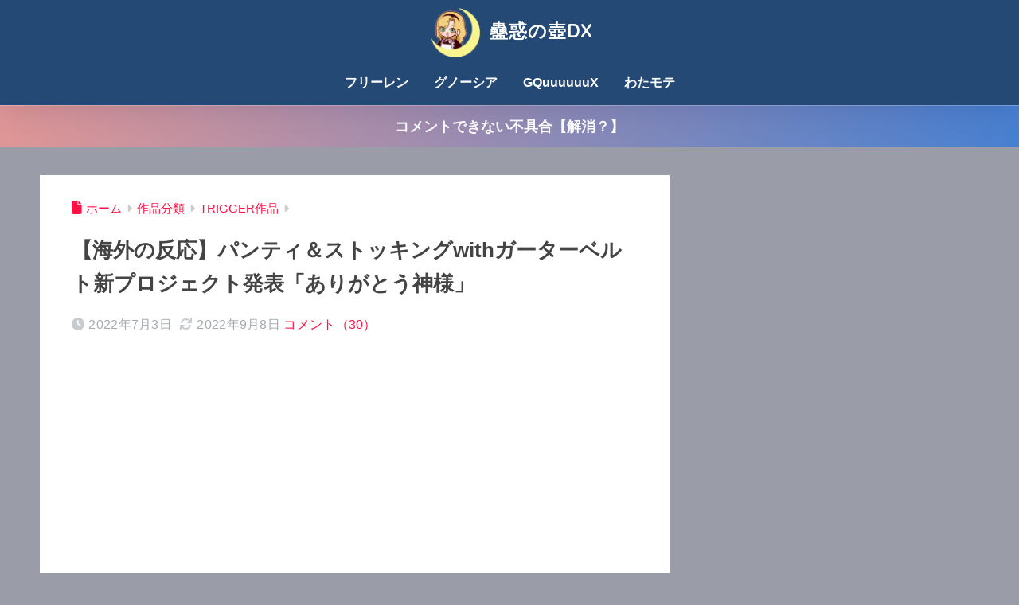

--- FILE ---
content_type: text/html; charset=utf-8
request_url: https://www.google.com/recaptcha/api2/aframe
body_size: 265
content:
<!DOCTYPE HTML><html><head><meta http-equiv="content-type" content="text/html; charset=UTF-8"></head><body><script nonce="JicaIDw4XSE6oAhRDif2dQ">/** Anti-fraud and anti-abuse applications only. See google.com/recaptcha */ try{var clients={'sodar':'https://pagead2.googlesyndication.com/pagead/sodar?'};window.addEventListener("message",function(a){try{if(a.source===window.parent){var b=JSON.parse(a.data);var c=clients[b['id']];if(c){var d=document.createElement('img');d.src=c+b['params']+'&rc='+(localStorage.getItem("rc::a")?sessionStorage.getItem("rc::b"):"");window.document.body.appendChild(d);sessionStorage.setItem("rc::e",parseInt(sessionStorage.getItem("rc::e")||0)+1);localStorage.setItem("rc::h",'1768735739097');}}}catch(b){}});window.parent.postMessage("_grecaptcha_ready", "*");}catch(b){}</script></body></html>

--- FILE ---
content_type: text/javascript;charset=UTF-8
request_url: https://solty.biz/amr/?key=bd_anime&get=3&size=220%2C250%2C0px%2C3px%2C80%25&aid=kowakunotsubo-22
body_size: 1407
content:
if("undefined"==typeof modernPartsInit$0){var modernPartsCnt=function(){var a=null;"undefined"!=typeof XDomainRequest?a=new XDomainRequest:"undefined"!=typeof XMLHttpRequest?a=new XMLHttpRequest:window.ActiveXObject&&(a=new ActiveXObject("Microsoft.XMLHTTP"));if(null!=a){var d=this.getAttribute("href");a.open("POST","//solty.biz/amazon/count.php",!0);a.setRequestHeader("Content-type","application/x-www-form-urlencoded");a.send("click="+encodeURI(d))}},modernPartsInit$0=function(){var a=document.createElement("link");
a.setAttribute("rel","stylesheet");a.setAttribute("type","text/css");a.setAttribute("href","//solty.biz/amr.css");document.getElementsByTagName("head")[0].appendChild(a);a.onload=function(){var a=0;for(id in modernPartsObj){var c=modernPartsObj[id];if(modernPartsObj[id].hasOwnProperty("append")){var b=document.getElementById(c.append);b.insertAdjacentHTML(c.position,c.tag)}else b=document.querySelectorAll(".AMhorizontal,.AMvertical")[a],b.insertAdjacentHTML("afterbegin",c.tag);""!=c.width&&(b.style.width=
c.width);a++}b=document.querySelectorAll(".AMhorizontal a,.AMvertical a");a=window.addEventListener?!0:!1;for(iw=0;iw<b.length;++iw)a?b[iw].addEventListener("click",modernPartsCnt,!1):b[iw].attachEvent("onclick",modernPartsCnt)}};window.addEventListener?window.addEventListener("DOMContentLoaded",modernPartsInit$0,!1):window.attachEvent&&window.attachEvent("load",modernPartsInit$0)};if(typeof modernPartsObj == "undefined"){var modernPartsObj={};}modernPartsObj["bd_anime"]={width:'80%',tag:'<ul><li style="margin:0px;padding:3px"><a href="https://www.amazon.co.jp/o/ASIN/B0FPPPQW44/kowakunotsubo-22" style="width:220px;height:250px" target="_blank"><img src="https://images-fe.ssl-images-amazon.com/images/I/717Z4NXJSJL._SX250_.jpg"><span class="rank">1位</span><div class="pinfo"><span class="pname">ズートピア　ブルーレイ ＋ ＤＶＤ セット [Blu-ray]</span><span class=\"pprice\">価格：&yen;3,215</div></a></li><li style="margin:0px;padding:3px"><a href="https://www.amazon.co.jp/o/ASIN/B0GFNN2C1V/kowakunotsubo-22" style="width:220px;height:250px" target="_blank"><img src="https://images-fe.ssl-images-amazon.com/images/I/816YSRrs8YL._SX250_.jpg"><span class="rank">2位</span><div class="pinfo"><span class="pname">【Amazon.co.jp限定】映画「ヒプノシスマイク -Division Rap Battle-」Blu-ray[Deluxe版](Amazon限定グッズ：アクリルスタンド[150×47mm以内]8枚セット<第10弾 劇場来場者特典柄>＋オリジナル</span><span class=\"pprice\">価格：&yen;20,900</div></a></li><li style="margin:0px;padding:3px"><a href="https://www.amazon.co.jp/o/ASIN/B0GFSWVP16/kowakunotsubo-22" style="width:220px;height:250px" target="_blank"><img src="https://images-fe.ssl-images-amazon.com/images/I/816+4XzxZEL._SX250_.jpg"><span class="rank">3位</span><div class="pinfo"><span class="pname">映画『ラブライブ！虹ヶ咲学園スクールアイドル同好会 完結編 第2章』（特装限定版） [Blu-ray]</span><span class=\"pprice\">価格：&yen;8,517</div></a></li></ul>'};

--- FILE ---
content_type: text/javascript;charset=utf-8
request_url: https://ors.cnobi.jp/r/eee174bd18f544f31d2127c6b08077a9/1768735015
body_size: 2280
content:
if(! window.NT_RMD_AUD_ITEMS){window.NT_RMD_AUD_ITEMS = {};};(function(item){window.NT_RMD_AUD_ITEMS[item.source_key] = item;if(window.NT_RMD_AUD_CORE_ENGINE){window.NT_RMD_AUD_CORE_ENGINE.run();}})({"id":159982,"user_id":36209,"source_key":"eee174bd18f544f31d2127c6b08077a9","rss_feeds":[{"id":162046,"site_url":"http://moudamepo.com/","site_title":"だめぽアンテナ (総合)","favicon":"https://moudamepo.com/img/favicon.ico"},{"id":162047,"site_url":"http://moudamepo.com/","site_title":"だめぽアンテナ (個別)","favicon":"https://moudamepo.com/img/favicon.ico"},{"id":162048,"site_url":"http://moudamepo.com/","site_title":"だめぽアンテナ (総合)","favicon":"https://moudamepo.com/img/favicon.ico"},{"id":155011,"site_url":"http://moudamepo.com/","site_title":"だめぽアンテナ (総合)","favicon":"https://moudamepo.com/img/favicon.ico"},{"id":162049,"site_url":"http://moudamepo.com/","site_title":"だめぽアンテナ (個別)","favicon":"https://moudamepo.com/img/favicon.ico"},{"id":162050,"site_url":"http://moudamepo.com/","site_title":"だめぽアンテナ (個別)","favicon":"https://moudamepo.com/img/favicon.ico"}],"html_template":null,"carousel_settings":null,"popup_settings":null,"recommends":[{"id":1944475398,"title":"【ゲーム雑談】ゲームの難易度ってどれ選ぶ？ゲームくらいは…イージーモード？","rssid":162050,"url":"http://moudamepo.com/pick.cgi?code=2201&cate=15&date=1768734063","images":null,"defaultimage":"http://rcm.shinobi.jp/img/noimage.png","content":"【ゲーム雑談】ゲームの難易度ってどれ選ぶ？ゲームくらいは…イージーモード？","date":1768734063,"like":0,"rt":0,"hateb":0,"sitename":"だめぽアンテナ (個別)","subimage":null,"display_order":0},{"id":1944468296,"title":"【ホロライブ】どういう路線だよ【佐藤希/夏色まつり】","rssid":155011,"url":"http://moudamepo.com/pick.cgi?code=2785&cate=0&date=1768722902","images":null,"defaultimage":"http://rcm.shinobi.jp/img/noimage.png","content":"【ホロライブ】どういう路線だよ【佐藤希/夏色まつり】","date":1768730701,"like":0,"rt":0,"hateb":0,"sitename":"だめぽアンテナ (総合)","subimage":null,"display_order":0},{"id":1944468297,"title":"【速報】自民党の裏金議員達、ガチで救われるｗｗｗｗｗｗｗ","rssid":155011,"url":"http://moudamepo.com/pick.cgi?code=2034&cate=0&date=1768691542","images":null,"defaultimage":"http://rcm.shinobi.jp/img/noimage.png","content":"【速報】自民党の裏金議員達、ガチで救われるｗｗｗｗｗｗｗ","date":1768730700,"like":0,"rt":0,"hateb":0,"sitename":"だめぽアンテナ (総合)","subimage":null,"display_order":0},{"id":1944468298,"title":"中国人女と婚約してしまう事になるかもしれん","rssid":155011,"url":"http://moudamepo.com/pick.cgi?code=2433&cate=0&date=1768660783","images":null,"defaultimage":"http://rcm.shinobi.jp/img/noimage.png","content":"中国人女と婚約してしまう事になるかもしれん","date":1768730699,"like":0,"rt":0,"hateb":0,"sitename":"だめぽアンテナ (総合)","subimage":null,"display_order":0},{"id":1944468300,"title":"【悲報】人気ラーメン店、配信者をバッサリ切り捨てる！「お前、めちゃくちゃ残してるな」","rssid":155011,"url":"http://moudamepo.com/pick.cgi?code=2777&cate=0&date=1768725035","images":null,"defaultimage":"http://rcm.shinobi.jp/img/noimage.png","content":"【悲報】人気ラーメン店、配信者をバッサリ切り捨てる！「お前、めちゃくちゃ残してるな」","date":1768730697,"like":0,"rt":0,"hateb":0,"sitename":"だめぽアンテナ (総合)","subimage":null,"display_order":0},{"id":1944466019,"title":"【衆院選】立憲民主・野田代表、国民民主に「候補者調整だけはやろうよ」","rssid":162048,"url":"http://moudamepo.com/pick.cgi?code=1069&cate=0&date=1768694758","images":null,"defaultimage":"http://rcm.shinobi.jp/img/noimage.png","content":"【衆院選】立憲民主・野田代表、国民民主に「候補者調整だけはやろうよ」","date":1768729499,"like":0,"rt":0,"hateb":0,"sitename":"だめぽアンテナ (総合)","subimage":null,"display_order":0},{"id":1944466020,"title":"香港のショッピングモールで刃物男を警官が射殺。複数の映像が公開される。","rssid":162048,"url":"http://moudamepo.com/pick.cgi?code=2181&cate=0&date=1768575611","images":null,"defaultimage":"http://rcm.shinobi.jp/img/noimage.png","content":"香港のショッピングモールで刃物男を警官が射殺。複数の映像が公開される。","date":1768729498,"like":0,"rt":0,"hateb":0,"sitename":"だめぽアンテナ (総合)","subimage":null,"display_order":0},{"id":1944466021,"title":"【中共改革連合】榛葉賀津也幹事長、立憲民主党の安住淳幹事長から電話で加入オファー「秒でお断り暴露ｗｗｗ」","rssid":162048,"url":"http://moudamepo.com/pick.cgi?code=1599&cate=0&date=1768687619","images":null,"defaultimage":"http://rcm.shinobi.jp/img/noimage.png","content":"【中共改革連合】榛葉賀津也幹事長、立憲民主党の安住淳幹事長から電話で加入オファー「秒でお断り暴露ｗｗｗ」","date":1768729497,"like":0,"rt":0,"hateb":0,"sitename":"だめぽアンテナ (総合)","subimage":null,"display_order":0},{"id":1944462065,"title":"【最初のトロフィー取るまでやってみた】サバイバルシミュレーション『I Am Future: Cozy Apocalypse Survival』","rssid":162050,"url":"http://moudamepo.com/pick.cgi?code=2201&cate=15&date=1768726918","images":null,"defaultimage":"http://rcm.shinobi.jp/img/noimage.png","content":"【最初のトロフィー取るまでやってみた】サバイバルシミュレーション『I Am Future: Cozy Apocalypse Survival』","date":1768726918,"like":0,"rt":0,"hateb":0,"sitename":"だめぽアンテナ (個別)","subimage":null,"display_order":0},{"id":1944458863,"title":"【速報】『メダリスト』劇場版の制作が決定！！！！！！","rssid":162048,"url":"http://moudamepo.com/pick.cgi?code=1958&cate=0&date=1768633558","images":null,"defaultimage":"http://rcm.shinobi.jp/img/noimage.png","content":"【速報】『メダリスト』劇場版の制作が決定！！！！！！","date":1768725900,"like":0,"rt":0,"hateb":0,"sitename":"だめぽアンテナ (総合)","subimage":null,"display_order":0},{"id":1944459695,"title":"藤本タツキ・芥見下々・吾峠呼世晴←この中で1番才能あるのって","rssid":162049,"url":"http://moudamepo.com/pick.cgi?code=2105&cate=14&date=1768725037","images":null,"defaultimage":"http://rcm.shinobi.jp/img/noimage.png","content":"藤本タツキ・芥見下々・吾峠呼世晴←この中で1番才能あるのって","date":1768725037,"like":0,"rt":0,"hateb":0,"sitename":"だめぽアンテナ (個別)","subimage":null,"display_order":0},{"id":1944454697,"title":"【悲報】吉野家のメニュー、めっちゃ紛らわしいと話題にｗｗｗ","rssid":162048,"url":"http://moudamepo.com/pick.cgi?code=2452&cate=0&date=1768521953","images":null,"defaultimage":"http://rcm.shinobi.jp/img/noimage.png","content":"【悲報】吉野家のメニュー、めっちゃ紛らわしいと話題にｗｗｗ","date":1768724700,"like":0,"rt":0,"hateb":0,"sitename":"だめぽアンテナ (総合)","subimage":null,"display_order":0}],"name":"記事下","note":"だめぽ","line":"0","sort_type":"published_date","limit":12,"template":"one-line","theme":"","title_color":"#4bacff","title_bg_color":"#ffffff","article_text_color":"","article_bg_color":"#ffffff","border_color":"#000000","border_width":1,"border_radius":5,"count_color":"#000000","count_bg_color":"#f0f3fe","article_size":0,"image_size":{"article_image_size":"0","article_image_vertical_size":"0"},"display_adjustment":{"display_adjustment":"default","display_adjustment_size":0,"display_vertical_size":0},"target_blank":1,"display_publishdate":0,"display_share":0,"display_content":0,"admaxlite":0,"sensitive_judge":1,"sensitive_at":1767581658000,"created_at":1650072889000,"updated_at":1768735015000,"use_display_priority":false,"hide_future_article":false,"article_take_days":0,"theme_id":0,"title_bg_opacity":"1","count_bg_opacity":"1","article_vertical_size":0,"display_effect":"","font_size":"large","icon_show":false,"icon_url":"","favicon_show":false,"ranking_show":false,"new_show":true,"new_time":1440,"title_show":"title","title_count":28,"margin_top":0,"margin_bottom":0,"margin_left":0,"margin_right":0,"display_publishtime":false,"rss_image_only":false,"new_color":"#ff0000","min_article_width":350,"date_color":"","col_size":0,"user_life":181865735,"use_ssl":false,"mouse_over":false,"version":2.0});

--- FILE ---
content_type: text/javascript;charset=utf-8
request_url: https://ors.cnobi.jp/r/ef8e18270588b81fd4268e5bab0a4d8d/1768732203
body_size: 2675
content:
if(! window.NT_RMD_AUD_ITEMS){window.NT_RMD_AUD_ITEMS = {};};(function(item){window.NT_RMD_AUD_ITEMS[item.source_key] = item;if(window.NT_RMD_AUD_CORE_ENGINE){window.NT_RMD_AUD_CORE_ENGINE.run();}})({"id":161490,"user_id":36209,"source_key":"ef8e18270588b81fd4268e5bab0a4d8d","rss_feeds":[{"id":130404,"site_url":"https://kaigai-antenna.com","site_title":"海外の反応アンテナ","favicon":"https://kaigai-antenna.com/favicon.ico"}],"html_template":null,"carousel_settings":null,"popup_settings":null,"recommends":[{"id":1944470385,"title":"「報道の自由は？」米大手新聞記者宅にFBIが家宅捜査（海外の反応）","rssid":130404,"url":"https://kaigai-antenna.com/posts/3530799375003418624","images":["https://img.kaigai-antenna.com/post-images/c4/92/c4928924f67df760c29e03eb2b0be9435c9bff1bfe40a3e5f70dbd1e0aceb745_thumb.png"],"defaultimage":null,"content":"","date":1768730691,"like":0,"rt":0,"hateb":0,"sitename":"海外の反応アンテナ","subimage":null,"display_order":0},{"id":1944470386,"title":"【海外の反応】日本の軽トラにターボ付けてみた！","rssid":130404,"url":"https://kaigai-antenna.com/posts/3530798288380887040","images":["https://img.kaigai-antenna.com/post-images/b3/69/b3699402f63cf357fe103856689f3d180bfe43d252ae1b4377981431d4de5af9_thumb.jpeg"],"defaultimage":null,"content":"","date":1768730438,"like":0,"rt":0,"hateb":0,"sitename":"海外の反応アンテナ","subimage":null,"display_order":0},{"id":1944470387,"title":"韓国人「日本人が韓国人よりたくさん食べる野菜」","rssid":130404,"url":"https://kaigai-antenna.com/posts/3530796686362279936","images":["https://img.kaigai-antenna.com/post-images/84/c1/84c1ad492c4f1830c9ce2841d2d1b647807a88b7928908817cd82163f743bc39_thumb.jpeg"],"defaultimage":null,"content":"","date":1768730065,"like":0,"rt":0,"hateb":0,"sitename":"海外の反応アンテナ","subimage":null,"display_order":0},{"id":1944470388,"title":"韓国人「日本製新型対艦ミサイルの精密誘導技術に韓国人が驚愕！日本の最新型ミサイルは空中で“踊る”ように動く‥」","rssid":130404,"url":"https://kaigai-antenna.com/posts/3530794422901932032","images":["https://img.kaigai-antenna.com/post-images/3c/48/3c488388ca113eb04641569904d6658027f0e184b745c8cd1d0b58372ae4faaf_thumb.gif"],"defaultimage":null,"content":"","date":1768729538,"like":0,"rt":0,"hateb":0,"sitename":"海外の反応アンテナ","subimage":null,"display_order":0},{"id":1944470389,"title":"海外「ありえない」メルカリが出品を禁止しているアイテムに海外興味津々！（海外の反応）","rssid":130404,"url":"https://kaigai-antenna.com/posts/3530793173066448896","images":["https://img.kaigai-antenna.com/post-images/be/2e/be2ef4e162b81eb19f2ad46f664aff6d8a47d60b633d73ebb36eb72d64ee85a1_thumb.jpeg"],"defaultimage":null,"content":"","date":1768729247,"like":0,"rt":0,"hateb":0,"sitename":"海外の反応アンテナ","subimage":null,"display_order":0},{"id":1944470390,"title":"韓国人「日本の駐車場の区切り線は日本にしてはまあまあ良かったです」","rssid":130404,"url":"https://kaigai-antenna.com/posts/3530790604684394496","images":["https://img.kaigai-antenna.com/post-images/08/f6/08f6c44aede24d767b7810aa4f4d6171d8342c5edef971046b2584edc5281344_thumb.png"],"defaultimage":null,"content":"","date":1768728649,"like":0,"rt":0,"hateb":0,"sitename":"海外の反応アンテナ","subimage":null,"display_order":0},{"id":1944470391,"title":"日本の蕎麦職人が麺を切る様子に世界が騒然！←「一日中見ていられる」（海外の反応）","rssid":130404,"url":"https://kaigai-antenna.com/posts/3530787353389957120","images":["https://img.kaigai-antenna.com/post-images/70/49/7049be6d162461697385d6610e2a1cdca76770f7984236ef677605145c00f45f_thumb.jpeg"],"defaultimage":null,"content":"","date":1768727892,"like":0,"rt":0,"hateb":0,"sitename":"海外の反応アンテナ","subimage":null,"display_order":0},{"id":1944470392,"title":"もしも全世界に届くマイクで発言できるとしたら何を伝えたいですか？海外の反応まとめ","rssid":130404,"url":"https://kaigai-antenna.com/posts/3530782663289864192","images":["https://img.kaigai-antenna.com/post-images/af/36/af36815070d8dcf0f602f951d9b730695be13fa8ed90ff59012cd10b15bc8795_thumb.jpeg"],"defaultimage":null,"content":"","date":1768726800,"like":0,"rt":0,"hateb":0,"sitename":"海外の反応アンテナ","subimage":null,"display_order":0},{"id":1944449192,"title":"【海外の反応】大谷翔平のスポンサー収入が世界一位に、レブロンとメッシを超える","rssid":130404,"url":"https://kaigai-antenna.com/posts/3530758478324826112","images":["https://img.kaigai-antenna.com/post-images/0f/4f/0f4f57a8a873d0a875fd8a505c8175b0201c73e382b2f3cbf0c166b11b4e59ee_thumb.jpeg"],"defaultimage":null,"content":"","date":1768721169,"like":0,"rt":0,"hateb":0,"sitename":"海外の反応アンテナ","subimage":null,"display_order":0},{"id":1944449194,"title":"【海外の反応】「文明の極みだ」東京の大規模停電で数千人が立ち往生！暴動ゼロで静かに待つ日本人の規律に世界が衝撃","rssid":130404,"url":"https://kaigai-antenna.com/posts/3530751739529527296","images":["https://img.kaigai-antenna.com/post-images/thumb.png"],"defaultimage":null,"content":"","date":1768719600,"like":0,"rt":0,"hateb":0,"sitename":"海外の反応アンテナ","subimage":null,"display_order":0},{"id":1944449193,"title":"予言が当たったことにしたくて、スマホを盗んだ占い師（タイ）","rssid":130404,"url":"https://kaigai-antenna.com/posts/3530751739529527297","images":["https://img.kaigai-antenna.com/post-images/84/52/845204189509ebe975c2fae28fab0530c68a02f1730eb26ea9b8d93ba2eba22b_thumb.jpeg"],"defaultimage":null,"content":"","date":1768719600,"like":0,"rt":0,"hateb":0,"sitename":"海外の反応アンテナ","subimage":null,"display_order":0},{"id":1944449195,"title":"【海外の反応】ドジャースが大谷翔平との約束を守り続けている件「本人も驚くレベルだろう」","rssid":130404,"url":"https://kaigai-antenna.com/posts/3530750081667956736","images":["https://img.kaigai-antenna.com/post-images/c5/0e/c50e857a5165c9c1e2a2a1e1682fa1492cabcfa0673df076ab80f29483ac131c_thumb.jpeg"],"defaultimage":null,"content":"","date":1768719214,"like":0,"rt":0,"hateb":0,"sitename":"海外の反応アンテナ","subimage":null,"display_order":0}],"name":"記事上(PC用)","note":"","line":"0","sort_type":"published_date","limit":12,"template":"horizontal","theme":"","title_color":"#4bacff","title_bg_color":"","article_text_color":"","article_bg_color":"","border_color":"","border_width":0,"border_radius":4,"count_color":"","count_bg_color":"","article_size":0,"image_size":{"article_image_size":"90","article_image_vertical_size":"65"},"display_adjustment":{"display_adjustment":"default","display_adjustment_size":0,"display_vertical_size":0},"target_blank":1,"display_publishdate":0,"display_share":0,"display_content":0,"admaxlite":0,"sensitive_judge":1,"sensitive_at":1767582144000,"created_at":1661388673000,"updated_at":1768732203000,"use_display_priority":false,"hide_future_article":false,"article_take_days":0,"theme_id":0,"title_bg_opacity":"1","count_bg_opacity":"1","article_vertical_size":0,"display_effect":"","font_size":"large","icon_show":false,"icon_url":null,"favicon_show":false,"ranking_show":false,"new_show":true,"new_time":1440,"title_show":"title","title_count":60,"margin_top":0,"margin_bottom":0,"margin_left":0,"margin_right":0,"display_publishtime":false,"rss_image_only":false,"new_color":"#ff0000","min_article_width":0,"date_color":"","col_size":0,"user_life":181863220,"use_ssl":false,"mouse_over":true,"version":2.0});

--- FILE ---
content_type: application/javascript
request_url: https://x9.shinobi.jp/track?cid=453134535&ref=&jsref=https%3A%2F%2Fkowakunotsubo.com%2Farchives%2Fstudio-trigger-reveals-new-panty-and-stocking-with-garterbelt-project%2F&time=1768735736645&x9uid=2f482072-bce7-4152-ba95-cdca1e423420&imuid=null&picked=%7B%22453134535-103%22%3A%7B%22language%22%3A%22en-US%40posix%22%2C%22session_id%22%3A%22e969ac9a-3d9e-41bb-90d3-6962f80f2d92%22%7D%7D&callback=__chikayo__.callback.C_1768735736643_1915&uid=fcf5672a-b34c-46da-9795-925cfe3f21d0
body_size: 28
content:
__chikayo__.callback.C_1768735736643_1915('fcf5672a-b34c-46da-9795-925cfe3f21d0');

--- FILE ---
content_type: text/javascript;charset=utf-8
request_url: https://ors.cnobi.jp/r/f8e80bb227efdfbf5f834cf89599b127/1768735125
body_size: 2817
content:
if(! window.NT_RMD_AUD_ITEMS){window.NT_RMD_AUD_ITEMS = {};};(function(item){window.NT_RMD_AUD_ITEMS[item.source_key] = item;if(window.NT_RMD_AUD_CORE_ENGINE){window.NT_RMD_AUD_CORE_ENGINE.run();}})({"id":159922,"user_id":36209,"source_key":"f8e80bb227efdfbf5f834cf89599b127","rss_feeds":[{"id":3648,"site_url":"https://matomeantena.com/","site_title":"ワロタあんてな｜翻訳","favicon":"https://matomeantena.com/favicon.ico?1496914935"},{"id":13921,"site_url":"https://nullpoantenna.com/","site_title":"ヌルポあんてな｜ニュース","favicon":"https://nullpoantenna.com/favicon.ico?1496914935"}],"html_template":null,"carousel_settings":null,"popup_settings":null,"recommends":[{"id":1944475449,"title":"外国人「日本の10都市を訪れたから各地で最も美味しかった料理を選んでみた！」","rssid":3648,"url":"https://matomeantena.com/feed/30000102434798","images":null,"defaultimage":"http://rcm.shinobi.jp/img/noimage.png","content":"外国人「日本の10都市を訪れたから各地で最も美味しかった料理を選んでみた！」","date":1768735042,"like":0,"rt":0,"hateb":0,"sitename":"ワロタあんてな｜翻訳","subimage":"https://livedoor.blogimg.jp/all_nations/imgs/0/d/0d6bd076.jpg","display_order":0},{"id":1944475448,"title":"世界「ナポレオン！チンギスハーン！アレクサンドロス大王！」お前らの国は英雄は誰になる？","rssid":3648,"url":"https://matomeantena.com/feed/30000102438592","images":null,"defaultimage":"http://rcm.shinobi.jp/img/noimage.png","content":"世界「ナポレオン！チンギスハーン！アレクサンドロス大王！」お前らの国は英雄は誰になる？","date":1768735042,"like":0,"rt":0,"hateb":0,"sitename":"ワロタあんてな｜翻訳","subimage":"https://livedoor.blogimg.jp/all_nations/imgs/a/c/acea86c8-s.jpg","display_order":0},{"id":1944475447,"title":"外国人「俺達の理想のポケモンのゲームはこういう感じだ！」","rssid":3648,"url":"https://matomeantena.com/feed/30000102430883","images":null,"defaultimage":"http://rcm.shinobi.jp/img/noimage.png","content":"外国人「俺達の理想のポケモンのゲームはこういう感じだ！」","date":1768735042,"like":0,"rt":0,"hateb":0,"sitename":"ワロタあんてな｜翻訳","subimage":"https://livedoor.blogimg.jp/all_nations/imgs/e/2/e2f00c16-s.png","display_order":0},{"id":1944475446,"title":"テオスカーのトレード放出の噂が加速してMLBファン騒然！←「彼は大谷の親友だぞ！」（海外の反応）","rssid":3648,"url":"https://matomeantena.com/feed/30000102416704","images":null,"defaultimage":"http://rcm.shinobi.jp/img/noimage.png","content":"テオスカーのトレード放出の噂が加速してMLBファン騒然！←「彼は大谷の親友だぞ！」（海外の反応）","date":1768735042,"like":0,"rt":0,"hateb":0,"sitename":"ワロタあんてな｜翻訳","subimage":"https://blogger.googleusercontent.com/img/b/R29vZ2xl/AVvXsEgXWoRF4yQzK87Fa_MgTVqB_fTrlyL_VnGSq5kgznvTVkHQSW0ZQpR5NGcREZF1osODm7Jro8HvOzuIL5ZRZQBbMNkcQCSWwxzjgqwkAvawWXwBe1woulvTmQEGQAqDk-LqFDA2Rz1waoIF0uVlO2yVS98GtHEXA06VF7T6KzPUE6CWMLlPdqerglTtMVE/w1200-h630-p-k-no-nu/2026011700112.webp","display_order":0},{"id":1944464984,"title":"【海外の反応】ドジャースが大谷翔平との約束を守り続けている件「本人も驚くレベルだろう」","rssid":3648,"url":"https://matomeantena.com/feed/30000102434485","images":null,"defaultimage":"http://rcm.shinobi.jp/img/noimage.png","content":"【海外の反応】ドジャースが大谷翔平との約束を守り続けている件「本人も驚くレベルだろう」","date":1768729616,"like":0,"rt":0,"hateb":0,"sitename":"ワロタあんてな｜翻訳","subimage":"https://mania-of-football.com/wp-content/uploads/2026/01/5ru8uapvdndg1.jpeg","display_order":0},{"id":1944464983,"title":"韓国人「最近、韓国で流行中の日本料理がこちら・・・」","rssid":3648,"url":"https://matomeantena.com/feed/30000102437036","images":null,"defaultimage":"http://rcm.shinobi.jp/img/noimage.png","content":"韓国人「最近、韓国で流行中の日本料理がこちら・・・」","date":1768729616,"like":0,"rt":0,"hateb":0,"sitename":"ワロタあんてな｜翻訳","subimage":"http://kore-real.info/wp-content/uploads/2021/08/korea_flag02.png","display_order":0},{"id":1944465269,"title":"日曜報道で”公明党の黒歴史”が盛大にバラされた模様、逆に立民議員が気を使う展開となってしまう……","rssid":13921,"url":"https://nullpoantenna.com/feed/30000085446553","images":null,"defaultimage":"http://rcm.shinobi.jp/img/noimage.png","content":"日曜報道で”公明党の黒歴史”が盛大にバラされた模様、逆に立民議員が気を使う展開となってしまう……","date":1768728756,"like":0,"rt":0,"hateb":0,"sitename":"ヌルポあんてな｜ニュース","subimage":null,"display_order":0},{"id":1944465268,"title":"かつて大繁栄していた東京都心から1時間の巨大モール、建設から40年が経過してしまった結果……","rssid":13921,"url":"https://nullpoantenna.com/feed/30000085448052","images":null,"defaultimage":"http://rcm.shinobi.jp/img/noimage.png","content":"かつて大繁栄していた東京都心から1時間の巨大モール、建設から40年が経過してしまった結果……","date":1768728756,"like":0,"rt":0,"hateb":0,"sitename":"ヌルポあんてな｜ニュース","subimage":null,"display_order":0},{"id":1944465267,"title":"「もう批判というよりも、中学生レベルの悪口だろ」と報道特集の解散批判にツッコミ殺到、クーデターの意味を知らん奴らがTBSにいるのか","rssid":13921,"url":"https://nullpoantenna.com/feed/30000085448811","images":null,"defaultimage":"http://rcm.shinobi.jp/img/noimage.png","content":"「もう批判というよりも、中学生レベルの悪口だろ」と報道特集の解散批判にツッコミ殺到、クーデターの意味を知らん奴らがTBSにいるのか","date":1768728756,"like":0,"rt":0,"hateb":0,"sitename":"ヌルポあんてな｜ニュース","subimage":null,"display_order":0},{"id":1944465266,"title":"オースバックスの車検に愛車を持ち込んだテスラ車オーナー、「国産車とは全然待遇が違う」と不満たらたらの様子を見せてしまい……","rssid":13921,"url":"https://nullpoantenna.com/feed/30000085449551","images":null,"defaultimage":"http://rcm.shinobi.jp/img/noimage.png","content":"オースバックスの車検に愛車を持ち込んだテスラ車オーナー、「国産車とは全然待遇が違う」と不満たらたらの様子を見せてしまい……","date":1768728756,"like":0,"rt":0,"hateb":0,"sitename":"ヌルポあんてな｜ニュース","subimage":null,"display_order":0},{"id":1944453947,"title":"「努力より顔」なのか？“顔採用”を正当化する会社の言い分がヤバい","rssid":13921,"url":"https://nullpoantenna.com/feed/30000085448856","images":null,"defaultimage":"http://rcm.shinobi.jp/img/noimage.png","content":"「努力より顔」なのか？“顔採用”を正当化する会社の言い分がヤバい","date":1768723305,"like":0,"rt":0,"hateb":0,"sitename":"ヌルポあんてな｜ニュース","subimage":null,"display_order":0},{"id":1944445616,"title":"CCTVが放送した「中国の製造業」という番組、「こんなことやってるから寸法が狂うんだろうが」と視聴者からツッコミ殺到","rssid":13921,"url":"https://nullpoantenna.com/feed/30000085447298","images":null,"defaultimage":"http://rcm.shinobi.jp/img/noimage.png","content":"CCTVが放送した「中国の製造業」という番組、「こんなことやってるから寸法が狂うんだろうが」と視聴者からツッコミ殺到","date":1768717896,"like":0,"rt":0,"hateb":0,"sitename":"ヌルポあんてな｜ニュース","subimage":null,"display_order":0}],"name":"記事下2","note":"ワロタ、ヌルポ","line":"0","sort_type":"published_date","limit":12,"template":"horizontal","theme":"","title_color":"#4bacff","title_bg_color":"","article_text_color":"","article_bg_color":"","border_color":"","border_width":0,"border_radius":5,"count_color":"","count_bg_color":"","article_size":0,"image_size":{"article_image_size":"70","article_image_vertical_size":"60"},"display_adjustment":{"display_adjustment":"default","display_adjustment_size":0,"display_vertical_size":0},"target_blank":1,"display_publishdate":0,"display_share":0,"display_content":0,"admaxlite":0,"sensitive_judge":1,"sensitive_at":1767581660000,"created_at":1649853629000,"updated_at":1768735125000,"use_display_priority":true,"hide_future_article":false,"article_take_days":60,"theme_id":0,"title_bg_opacity":"1","count_bg_opacity":"1","article_vertical_size":0,"display_effect":"gloss","font_size":"default","icon_show":false,"icon_url":"","favicon_show":false,"ranking_show":false,"new_show":true,"new_time":2880,"title_show":"title","title_count":34,"margin_top":0,"margin_bottom":0,"margin_left":0,"margin_right":0,"display_publishtime":false,"rss_image_only":false,"new_color":"#ff0000","min_article_width":0,"date_color":"","col_size":0,"user_life":181866076,"use_ssl":true,"mouse_over":true,"version":2.0});